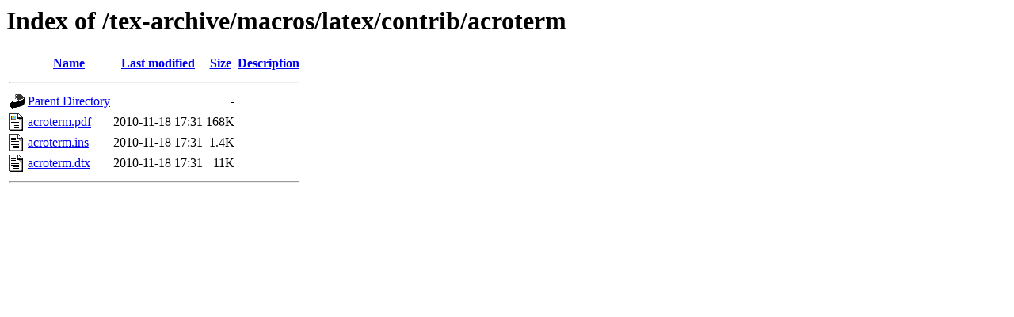

--- FILE ---
content_type: text/html;charset=ISO-8859-1
request_url: https://mirror.las.iastate.edu/tex-archive/macros/latex/contrib/acroterm/?C=M;O=D
body_size: 1419
content:
<!DOCTYPE HTML PUBLIC "-//W3C//DTD HTML 3.2 Final//EN">
<html>
 <head>
  <title>Index of /tex-archive/macros/latex/contrib/acroterm</title>
 </head>
 <body>
<h1>Index of /tex-archive/macros/latex/contrib/acroterm</h1>
  <table>
   <tr><th valign="top"><img src="/icons/blank.gif" alt="[ICO]"></th><th><a href="?C=N;O=A">Name</a></th><th><a href="?C=M;O=A">Last modified</a></th><th><a href="?C=S;O=A">Size</a></th><th><a href="?C=D;O=A">Description</a></th></tr>
   <tr><th colspan="5"><hr></th></tr>
<tr><td valign="top"><img src="/icons/back.gif" alt="[PARENTDIR]"></td><td><a href="/tex-archive/macros/latex/contrib/">Parent Directory</a>       </td><td>&nbsp;</td><td align="right">  - </td><td>&nbsp;</td></tr>
<tr><td valign="top"><img src="/icons/layout.gif" alt="[   ]"></td><td><a href="acroterm.pdf">acroterm.pdf</a>           </td><td align="right">2010-11-18 17:31  </td><td align="right">168K</td><td>&nbsp;</td></tr>
<tr><td valign="top"><img src="/icons/text.gif" alt="[TXT]"></td><td><a href="acroterm.ins">acroterm.ins</a>           </td><td align="right">2010-11-18 17:31  </td><td align="right">1.4K</td><td>&nbsp;</td></tr>
<tr><td valign="top"><img src="/icons/text.gif" alt="[TXT]"></td><td><a href="acroterm.dtx">acroterm.dtx</a>           </td><td align="right">2010-11-18 17:31  </td><td align="right"> 11K</td><td>&nbsp;</td></tr>
   <tr><th colspan="5"><hr></th></tr>
</table>
</body></html>
